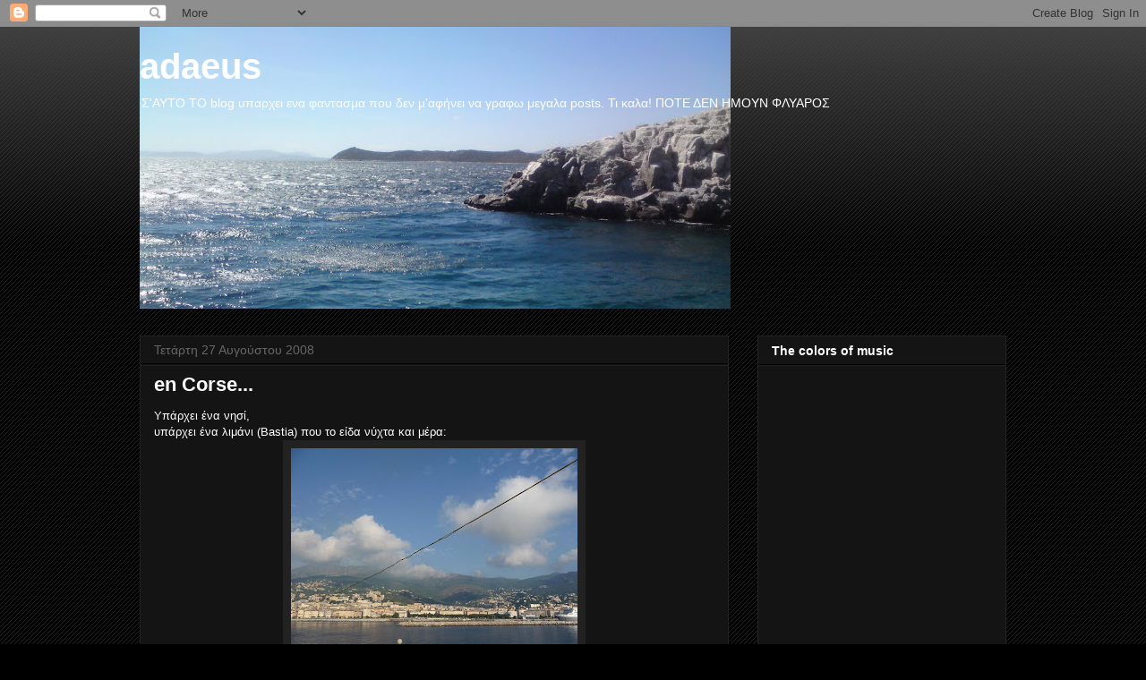

--- FILE ---
content_type: text/html; charset=UTF-8
request_url: https://adaeus.blogspot.com/2008/08/
body_size: 16498
content:
<!DOCTYPE html>
<html class='v2' dir='ltr' lang='el-GR'>
<head>
<link href='https://www.blogger.com/static/v1/widgets/335934321-css_bundle_v2.css' rel='stylesheet' type='text/css'/>
<meta content='width=1100' name='viewport'/>
<meta content='text/html; charset=UTF-8' http-equiv='Content-Type'/>
<meta content='blogger' name='generator'/>
<link href='https://adaeus.blogspot.com/favicon.ico' rel='icon' type='image/x-icon'/>
<link href='http://adaeus.blogspot.com/2008/08/' rel='canonical'/>
<link rel="alternate" type="application/atom+xml" title="adaeus - Atom" href="https://adaeus.blogspot.com/feeds/posts/default" />
<link rel="alternate" type="application/rss+xml" title="adaeus - RSS" href="https://adaeus.blogspot.com/feeds/posts/default?alt=rss" />
<link rel="service.post" type="application/atom+xml" title="adaeus - Atom" href="https://draft.blogger.com/feeds/1749701422171813837/posts/default" />
<!--Can't find substitution for tag [blog.ieCssRetrofitLinks]-->
<meta content='http://adaeus.blogspot.com/2008/08/' property='og:url'/>
<meta content='adaeus' property='og:title'/>
<meta content='Σ&#39;ΑΥΤΟ ΤΟ blog υπαρχει ενα φαντασμα που δεν μ&#39;αφήνει να γραφω μεγαλα posts. 
Τι καλα! ΠΟΤΕ ΔΕΝ ΗΜΟΥΝ ΦΛΥΑΡΟΣ' property='og:description'/>
<title>adaeus: Αυγούστου 2008</title>
<style id='page-skin-1' type='text/css'><!--
/*
-----------------------------------------------
Blogger Template Style
Name:     Awesome Inc.
Designer: Tina Chen
URL:      tinachen.org
----------------------------------------------- */
/* Content
----------------------------------------------- */
body {
font: normal normal 13px 'Trebuchet MS', Trebuchet, sans-serif;;
color: #ffffff;
background: #000000 url(//www.blogblog.com/1kt/awesomeinc/body_background_dark.png) repeat scroll top left;
}
html body .content-outer {
min-width: 0;
max-width: 100%;
width: 100%;
}
a:link {
text-decoration: none;
color: #888888;
}
a:visited {
text-decoration: none;
color: #444444;
}
a:hover {
text-decoration: underline;
color: #cccccc;
}
.body-fauxcolumn-outer .cap-top {
position: absolute;
z-index: 1;
height: 276px;
width: 100%;
background: transparent url(//www.blogblog.com/1kt/awesomeinc/body_gradient_dark.png) repeat-x scroll top left;
_background-image: none;
}
/* Columns
----------------------------------------------- */
.content-inner {
padding: 0;
}
.header-inner .section {
margin: 0 16px;
}
.tabs-inner .section {
margin: 0 16px;
}
.main-inner {
padding-top: 30px;
}
.main-inner .column-center-inner,
.main-inner .column-left-inner,
.main-inner .column-right-inner {
padding: 0 5px;
}
*+html body .main-inner .column-center-inner {
margin-top: -30px;
}
#layout .main-inner .column-center-inner {
margin-top: 0;
}
/* Header
----------------------------------------------- */
.header-outer {
margin: 0 0 0 0;
background: transparent none repeat scroll 0 0;
}
.Header h1 {
font: normal bold 40px Arial, Tahoma, Helvetica, FreeSans, sans-serif;
color: #ffffff;
text-shadow: 0 0 -1px #000000;
}
.Header h1 a {
color: #ffffff;
}
.Header .description {
font: normal normal 14px Arial, Tahoma, Helvetica, FreeSans, sans-serif;
color: #ffffff;
}
.header-inner .Header .titlewrapper,
.header-inner .Header .descriptionwrapper {
padding-left: 0;
padding-right: 0;
margin-bottom: 0;
}
.header-inner .Header .titlewrapper {
padding-top: 22px;
}
/* Tabs
----------------------------------------------- */
.tabs-outer {
overflow: hidden;
position: relative;
background: #141414 none repeat scroll 0 0;
}
#layout .tabs-outer {
overflow: visible;
}
.tabs-cap-top, .tabs-cap-bottom {
position: absolute;
width: 100%;
border-top: 1px solid #222222;
}
.tabs-cap-bottom {
bottom: 0;
}
.tabs-inner .widget li a {
display: inline-block;
margin: 0;
padding: .6em 1.5em;
font: normal bold 14px Arial, Tahoma, Helvetica, FreeSans, sans-serif;
color: #ffffff;
border-top: 1px solid #222222;
border-bottom: 1px solid #222222;
border-left: 1px solid #222222;
height: 16px;
line-height: 16px;
}
.tabs-inner .widget li:last-child a {
border-right: 1px solid #222222;
}
.tabs-inner .widget li.selected a, .tabs-inner .widget li a:hover {
background: #444444 none repeat-x scroll 0 -100px;
color: #ffffff;
}
/* Headings
----------------------------------------------- */
h2 {
font: normal bold 14px Arial, Tahoma, Helvetica, FreeSans, sans-serif;
color: #ffffff;
}
/* Widgets
----------------------------------------------- */
.main-inner .section {
margin: 0 27px;
padding: 0;
}
.main-inner .column-left-outer,
.main-inner .column-right-outer {
margin-top: 0;
}
#layout .main-inner .column-left-outer,
#layout .main-inner .column-right-outer {
margin-top: 0;
}
.main-inner .column-left-inner,
.main-inner .column-right-inner {
background: transparent none repeat 0 0;
-moz-box-shadow: 0 0 0 rgba(0, 0, 0, .2);
-webkit-box-shadow: 0 0 0 rgba(0, 0, 0, .2);
-goog-ms-box-shadow: 0 0 0 rgba(0, 0, 0, .2);
box-shadow: 0 0 0 rgba(0, 0, 0, .2);
-moz-border-radius: 0;
-webkit-border-radius: 0;
-goog-ms-border-radius: 0;
border-radius: 0;
}
#layout .main-inner .column-left-inner,
#layout .main-inner .column-right-inner {
margin-top: 0;
}
.sidebar .widget {
font: normal normal 14px Arial, Tahoma, Helvetica, FreeSans, sans-serif;
color: #ffffff;
}
.sidebar .widget a:link {
color: #888888;
}
.sidebar .widget a:visited {
color: #444444;
}
.sidebar .widget a:hover {
color: #cccccc;
}
.sidebar .widget h2 {
text-shadow: 0 0 -1px #000000;
}
.main-inner .widget {
background-color: #141414;
border: 1px solid #222222;
padding: 0 15px 15px;
margin: 20px -16px;
-moz-box-shadow: 0 0 0 rgba(0, 0, 0, .2);
-webkit-box-shadow: 0 0 0 rgba(0, 0, 0, .2);
-goog-ms-box-shadow: 0 0 0 rgba(0, 0, 0, .2);
box-shadow: 0 0 0 rgba(0, 0, 0, .2);
-moz-border-radius: 0;
-webkit-border-radius: 0;
-goog-ms-border-radius: 0;
border-radius: 0;
}
.main-inner .widget h2 {
margin: 0 -15px;
padding: .6em 15px .5em;
border-bottom: 1px solid #000000;
}
.footer-inner .widget h2 {
padding: 0 0 .4em;
border-bottom: 1px solid #000000;
}
.main-inner .widget h2 + div, .footer-inner .widget h2 + div {
border-top: 1px solid #222222;
padding-top: 8px;
}
.main-inner .widget .widget-content {
margin: 0 -15px;
padding: 7px 15px 0;
}
.main-inner .widget ul, .main-inner .widget #ArchiveList ul.flat {
margin: -8px -15px 0;
padding: 0;
list-style: none;
}
.main-inner .widget #ArchiveList {
margin: -8px 0 0;
}
.main-inner .widget ul li, .main-inner .widget #ArchiveList ul.flat li {
padding: .5em 15px;
text-indent: 0;
color: #666666;
border-top: 1px solid #222222;
border-bottom: 1px solid #000000;
}
.main-inner .widget #ArchiveList ul li {
padding-top: .25em;
padding-bottom: .25em;
}
.main-inner .widget ul li:first-child, .main-inner .widget #ArchiveList ul.flat li:first-child {
border-top: none;
}
.main-inner .widget ul li:last-child, .main-inner .widget #ArchiveList ul.flat li:last-child {
border-bottom: none;
}
.post-body {
position: relative;
}
.main-inner .widget .post-body ul {
padding: 0 2.5em;
margin: .5em 0;
list-style: disc;
}
.main-inner .widget .post-body ul li {
padding: 0.25em 0;
margin-bottom: .25em;
color: #ffffff;
border: none;
}
.footer-inner .widget ul {
padding: 0;
list-style: none;
}
.widget .zippy {
color: #666666;
}
/* Posts
----------------------------------------------- */
body .main-inner .Blog {
padding: 0;
margin-bottom: 1em;
background-color: transparent;
border: none;
-moz-box-shadow: 0 0 0 rgba(0, 0, 0, 0);
-webkit-box-shadow: 0 0 0 rgba(0, 0, 0, 0);
-goog-ms-box-shadow: 0 0 0 rgba(0, 0, 0, 0);
box-shadow: 0 0 0 rgba(0, 0, 0, 0);
}
.main-inner .section:last-child .Blog:last-child {
padding: 0;
margin-bottom: 1em;
}
.main-inner .widget h2.date-header {
margin: 0 -15px 1px;
padding: 0 0 0 0;
font: normal normal 14px Arial, Tahoma, Helvetica, FreeSans, sans-serif;
color: #666666;
background: transparent none no-repeat scroll top left;
border-top: 0 solid #222222;
border-bottom: 1px solid #000000;
-moz-border-radius-topleft: 0;
-moz-border-radius-topright: 0;
-webkit-border-top-left-radius: 0;
-webkit-border-top-right-radius: 0;
border-top-left-radius: 0;
border-top-right-radius: 0;
position: static;
bottom: 100%;
right: 15px;
text-shadow: 0 0 -1px #000000;
}
.main-inner .widget h2.date-header span {
font: normal normal 14px Arial, Tahoma, Helvetica, FreeSans, sans-serif;
display: block;
padding: .5em 15px;
border-left: 0 solid #222222;
border-right: 0 solid #222222;
}
.date-outer {
position: relative;
margin: 30px 0 20px;
padding: 0 15px;
background-color: #141414;
border: 1px solid #222222;
-moz-box-shadow: 0 0 0 rgba(0, 0, 0, .2);
-webkit-box-shadow: 0 0 0 rgba(0, 0, 0, .2);
-goog-ms-box-shadow: 0 0 0 rgba(0, 0, 0, .2);
box-shadow: 0 0 0 rgba(0, 0, 0, .2);
-moz-border-radius: 0;
-webkit-border-radius: 0;
-goog-ms-border-radius: 0;
border-radius: 0;
}
.date-outer:first-child {
margin-top: 0;
}
.date-outer:last-child {
margin-bottom: 20px;
-moz-border-radius-bottomleft: 0;
-moz-border-radius-bottomright: 0;
-webkit-border-bottom-left-radius: 0;
-webkit-border-bottom-right-radius: 0;
-goog-ms-border-bottom-left-radius: 0;
-goog-ms-border-bottom-right-radius: 0;
border-bottom-left-radius: 0;
border-bottom-right-radius: 0;
}
.date-posts {
margin: 0 -15px;
padding: 0 15px;
clear: both;
}
.post-outer, .inline-ad {
border-top: 1px solid #222222;
margin: 0 -15px;
padding: 15px 15px;
}
.post-outer {
padding-bottom: 10px;
}
.post-outer:first-child {
padding-top: 0;
border-top: none;
}
.post-outer:last-child, .inline-ad:last-child {
border-bottom: none;
}
.post-body {
position: relative;
}
.post-body img {
padding: 8px;
background: #222222;
border: 1px solid transparent;
-moz-box-shadow: 0 0 0 rgba(0, 0, 0, .2);
-webkit-box-shadow: 0 0 0 rgba(0, 0, 0, .2);
box-shadow: 0 0 0 rgba(0, 0, 0, .2);
-moz-border-radius: 0;
-webkit-border-radius: 0;
border-radius: 0;
}
h3.post-title, h4 {
font: normal bold 22px Arial, Tahoma, Helvetica, FreeSans, sans-serif;
color: #ffffff;
}
h3.post-title a {
font: normal bold 22px Arial, Tahoma, Helvetica, FreeSans, sans-serif;
color: #ffffff;
}
h3.post-title a:hover {
color: #cccccc;
text-decoration: underline;
}
.post-header {
margin: 0 0 1em;
}
.post-body {
line-height: 1.4;
}
.post-outer h2 {
color: #ffffff;
}
.post-footer {
margin: 1.5em 0 0;
}
#blog-pager {
padding: 15px;
font-size: 120%;
background-color: #141414;
border: 1px solid #222222;
-moz-box-shadow: 0 0 0 rgba(0, 0, 0, .2);
-webkit-box-shadow: 0 0 0 rgba(0, 0, 0, .2);
-goog-ms-box-shadow: 0 0 0 rgba(0, 0, 0, .2);
box-shadow: 0 0 0 rgba(0, 0, 0, .2);
-moz-border-radius: 0;
-webkit-border-radius: 0;
-goog-ms-border-radius: 0;
border-radius: 0;
-moz-border-radius-topleft: 0;
-moz-border-radius-topright: 0;
-webkit-border-top-left-radius: 0;
-webkit-border-top-right-radius: 0;
-goog-ms-border-top-left-radius: 0;
-goog-ms-border-top-right-radius: 0;
border-top-left-radius: 0;
border-top-right-radius-topright: 0;
margin-top: 1em;
}
.blog-feeds, .post-feeds {
margin: 1em 0;
text-align: center;
color: #ffffff;
}
.blog-feeds a, .post-feeds a {
color: #888888;
}
.blog-feeds a:visited, .post-feeds a:visited {
color: #444444;
}
.blog-feeds a:hover, .post-feeds a:hover {
color: #cccccc;
}
.post-outer .comments {
margin-top: 2em;
}
/* Comments
----------------------------------------------- */
.comments .comments-content .icon.blog-author {
background-repeat: no-repeat;
background-image: url([data-uri]);
}
.comments .comments-content .loadmore a {
border-top: 1px solid #222222;
border-bottom: 1px solid #222222;
}
.comments .continue {
border-top: 2px solid #222222;
}
/* Footer
----------------------------------------------- */
.footer-outer {
margin: -0 0 -1px;
padding: 0 0 0;
color: #ffffff;
overflow: hidden;
}
.footer-fauxborder-left {
border-top: 1px solid #222222;
background: #141414 none repeat scroll 0 0;
-moz-box-shadow: 0 0 0 rgba(0, 0, 0, .2);
-webkit-box-shadow: 0 0 0 rgba(0, 0, 0, .2);
-goog-ms-box-shadow: 0 0 0 rgba(0, 0, 0, .2);
box-shadow: 0 0 0 rgba(0, 0, 0, .2);
margin: 0 -0;
}
/* Mobile
----------------------------------------------- */
body.mobile {
background-size: auto;
}
.mobile .body-fauxcolumn-outer {
background: transparent none repeat scroll top left;
}
*+html body.mobile .main-inner .column-center-inner {
margin-top: 0;
}
.mobile .main-inner .widget {
padding: 0 0 15px;
}
.mobile .main-inner .widget h2 + div,
.mobile .footer-inner .widget h2 + div {
border-top: none;
padding-top: 0;
}
.mobile .footer-inner .widget h2 {
padding: 0.5em 0;
border-bottom: none;
}
.mobile .main-inner .widget .widget-content {
margin: 0;
padding: 7px 0 0;
}
.mobile .main-inner .widget ul,
.mobile .main-inner .widget #ArchiveList ul.flat {
margin: 0 -15px 0;
}
.mobile .main-inner .widget h2.date-header {
right: 0;
}
.mobile .date-header span {
padding: 0.4em 0;
}
.mobile .date-outer:first-child {
margin-bottom: 0;
border: 1px solid #222222;
-moz-border-radius-topleft: 0;
-moz-border-radius-topright: 0;
-webkit-border-top-left-radius: 0;
-webkit-border-top-right-radius: 0;
-goog-ms-border-top-left-radius: 0;
-goog-ms-border-top-right-radius: 0;
border-top-left-radius: 0;
border-top-right-radius: 0;
}
.mobile .date-outer {
border-color: #222222;
border-width: 0 1px 1px;
}
.mobile .date-outer:last-child {
margin-bottom: 0;
}
.mobile .main-inner {
padding: 0;
}
.mobile .header-inner .section {
margin: 0;
}
.mobile .post-outer, .mobile .inline-ad {
padding: 5px 0;
}
.mobile .tabs-inner .section {
margin: 0 10px;
}
.mobile .main-inner .widget h2 {
margin: 0;
padding: 0;
}
.mobile .main-inner .widget h2.date-header span {
padding: 0;
}
.mobile .main-inner .widget .widget-content {
margin: 0;
padding: 7px 0 0;
}
.mobile #blog-pager {
border: 1px solid transparent;
background: #141414 none repeat scroll 0 0;
}
.mobile .main-inner .column-left-inner,
.mobile .main-inner .column-right-inner {
background: transparent none repeat 0 0;
-moz-box-shadow: none;
-webkit-box-shadow: none;
-goog-ms-box-shadow: none;
box-shadow: none;
}
.mobile .date-posts {
margin: 0;
padding: 0;
}
.mobile .footer-fauxborder-left {
margin: 0;
border-top: inherit;
}
.mobile .main-inner .section:last-child .Blog:last-child {
margin-bottom: 0;
}
.mobile-index-contents {
color: #ffffff;
}
.mobile .mobile-link-button {
background: #888888 none repeat scroll 0 0;
}
.mobile-link-button a:link, .mobile-link-button a:visited {
color: #ffffff;
}
.mobile .tabs-inner .PageList .widget-content {
background: transparent;
border-top: 1px solid;
border-color: #222222;
color: #ffffff;
}
.mobile .tabs-inner .PageList .widget-content .pagelist-arrow {
border-left: 1px solid #222222;
}

--></style>
<style id='template-skin-1' type='text/css'><!--
body {
min-width: 1000px;
}
.content-outer, .content-fauxcolumn-outer, .region-inner {
min-width: 1000px;
max-width: 1000px;
_width: 1000px;
}
.main-inner .columns {
padding-left: 0;
padding-right: 310px;
}
.main-inner .fauxcolumn-center-outer {
left: 0;
right: 310px;
/* IE6 does not respect left and right together */
_width: expression(this.parentNode.offsetWidth -
parseInt("0") -
parseInt("310px") + 'px');
}
.main-inner .fauxcolumn-left-outer {
width: 0;
}
.main-inner .fauxcolumn-right-outer {
width: 310px;
}
.main-inner .column-left-outer {
width: 0;
right: 100%;
margin-left: -0;
}
.main-inner .column-right-outer {
width: 310px;
margin-right: -310px;
}
#layout {
min-width: 0;
}
#layout .content-outer {
min-width: 0;
width: 800px;
}
#layout .region-inner {
min-width: 0;
width: auto;
}
body#layout div.add_widget {
padding: 8px;
}
body#layout div.add_widget a {
margin-left: 32px;
}
--></style>
<link href='https://draft.blogger.com/dyn-css/authorization.css?targetBlogID=1749701422171813837&amp;zx=b911a3bb-0980-42e4-ad03-005c4886dbbf' media='none' onload='if(media!=&#39;all&#39;)media=&#39;all&#39;' rel='stylesheet'/><noscript><link href='https://draft.blogger.com/dyn-css/authorization.css?targetBlogID=1749701422171813837&amp;zx=b911a3bb-0980-42e4-ad03-005c4886dbbf' rel='stylesheet'/></noscript>
<meta name='google-adsense-platform-account' content='ca-host-pub-1556223355139109'/>
<meta name='google-adsense-platform-domain' content='blogspot.com'/>

</head>
<body class='loading variant-dark'>
<div class='navbar section' id='navbar' name='Navbar'><div class='widget Navbar' data-version='1' id='Navbar1'><script type="text/javascript">
    function setAttributeOnload(object, attribute, val) {
      if(window.addEventListener) {
        window.addEventListener('load',
          function(){ object[attribute] = val; }, false);
      } else {
        window.attachEvent('onload', function(){ object[attribute] = val; });
      }
    }
  </script>
<div id="navbar-iframe-container"></div>
<script type="text/javascript" src="https://apis.google.com/js/platform.js"></script>
<script type="text/javascript">
      gapi.load("gapi.iframes:gapi.iframes.style.bubble", function() {
        if (gapi.iframes && gapi.iframes.getContext) {
          gapi.iframes.getContext().openChild({
              url: 'https://draft.blogger.com/navbar/1749701422171813837?origin\x3dhttps://adaeus.blogspot.com',
              where: document.getElementById("navbar-iframe-container"),
              id: "navbar-iframe"
          });
        }
      });
    </script><script type="text/javascript">
(function() {
var script = document.createElement('script');
script.type = 'text/javascript';
script.src = '//pagead2.googlesyndication.com/pagead/js/google_top_exp.js';
var head = document.getElementsByTagName('head')[0];
if (head) {
head.appendChild(script);
}})();
</script>
</div></div>
<div class='body-fauxcolumns'>
<div class='fauxcolumn-outer body-fauxcolumn-outer'>
<div class='cap-top'>
<div class='cap-left'></div>
<div class='cap-right'></div>
</div>
<div class='fauxborder-left'>
<div class='fauxborder-right'></div>
<div class='fauxcolumn-inner'>
</div>
</div>
<div class='cap-bottom'>
<div class='cap-left'></div>
<div class='cap-right'></div>
</div>
</div>
</div>
<div class='content'>
<div class='content-fauxcolumns'>
<div class='fauxcolumn-outer content-fauxcolumn-outer'>
<div class='cap-top'>
<div class='cap-left'></div>
<div class='cap-right'></div>
</div>
<div class='fauxborder-left'>
<div class='fauxborder-right'></div>
<div class='fauxcolumn-inner'>
</div>
</div>
<div class='cap-bottom'>
<div class='cap-left'></div>
<div class='cap-right'></div>
</div>
</div>
</div>
<div class='content-outer'>
<div class='content-cap-top cap-top'>
<div class='cap-left'></div>
<div class='cap-right'></div>
</div>
<div class='fauxborder-left content-fauxborder-left'>
<div class='fauxborder-right content-fauxborder-right'></div>
<div class='content-inner'>
<header>
<div class='header-outer'>
<div class='header-cap-top cap-top'>
<div class='cap-left'></div>
<div class='cap-right'></div>
</div>
<div class='fauxborder-left header-fauxborder-left'>
<div class='fauxborder-right header-fauxborder-right'></div>
<div class='region-inner header-inner'>
<div class='header section' id='header' name='Κεφαλίδα'><div class='widget Header' data-version='1' id='Header1'>
<div id='header-inner' style='background-image: url("https://blogger.googleusercontent.com/img/b/R29vZ2xl/AVvXsEiiYIuau2qhmp6iV-JeLU7GJnjDmOZ98B7hvV9aRs83M92oIEknKyrdJ-XsyCgvYEAfMj023wIoVCRzthcEW0gNL0Z36clmLT46e33zU9JeXoRR99tKzx_d9LV7a9wXHiOje6SWxOYIYOQ/s660/kin_033_2.jpg"); background-position: left; min-height: 315px; _height: 315px; background-repeat: no-repeat; '>
<div class='titlewrapper' style='background: transparent'>
<h1 class='title' style='background: transparent; border-width: 0px'>
<a href='https://adaeus.blogspot.com/'>
adaeus
</a>
</h1>
</div>
<div class='descriptionwrapper'>
<p class='description'><span>Σ'ΑΥΤΟ ΤΟ blog υπαρχει ενα φαντασμα που δεν μ'αφήνει να γραφω μεγαλα posts. 
Τι καλα! ΠΟΤΕ ΔΕΝ ΗΜΟΥΝ ΦΛΥΑΡΟΣ</span></p>
</div>
</div>
</div></div>
</div>
</div>
<div class='header-cap-bottom cap-bottom'>
<div class='cap-left'></div>
<div class='cap-right'></div>
</div>
</div>
</header>
<div class='tabs-outer'>
<div class='tabs-cap-top cap-top'>
<div class='cap-left'></div>
<div class='cap-right'></div>
</div>
<div class='fauxborder-left tabs-fauxborder-left'>
<div class='fauxborder-right tabs-fauxborder-right'></div>
<div class='region-inner tabs-inner'>
<div class='tabs no-items section' id='crosscol' name='Σε όλες τις στήλες'></div>
<div class='tabs no-items section' id='crosscol-overflow' name='Cross-Column 2'></div>
</div>
</div>
<div class='tabs-cap-bottom cap-bottom'>
<div class='cap-left'></div>
<div class='cap-right'></div>
</div>
</div>
<div class='main-outer'>
<div class='main-cap-top cap-top'>
<div class='cap-left'></div>
<div class='cap-right'></div>
</div>
<div class='fauxborder-left main-fauxborder-left'>
<div class='fauxborder-right main-fauxborder-right'></div>
<div class='region-inner main-inner'>
<div class='columns fauxcolumns'>
<div class='fauxcolumn-outer fauxcolumn-center-outer'>
<div class='cap-top'>
<div class='cap-left'></div>
<div class='cap-right'></div>
</div>
<div class='fauxborder-left'>
<div class='fauxborder-right'></div>
<div class='fauxcolumn-inner'>
</div>
</div>
<div class='cap-bottom'>
<div class='cap-left'></div>
<div class='cap-right'></div>
</div>
</div>
<div class='fauxcolumn-outer fauxcolumn-left-outer'>
<div class='cap-top'>
<div class='cap-left'></div>
<div class='cap-right'></div>
</div>
<div class='fauxborder-left'>
<div class='fauxborder-right'></div>
<div class='fauxcolumn-inner'>
</div>
</div>
<div class='cap-bottom'>
<div class='cap-left'></div>
<div class='cap-right'></div>
</div>
</div>
<div class='fauxcolumn-outer fauxcolumn-right-outer'>
<div class='cap-top'>
<div class='cap-left'></div>
<div class='cap-right'></div>
</div>
<div class='fauxborder-left'>
<div class='fauxborder-right'></div>
<div class='fauxcolumn-inner'>
</div>
</div>
<div class='cap-bottom'>
<div class='cap-left'></div>
<div class='cap-right'></div>
</div>
</div>
<!-- corrects IE6 width calculation -->
<div class='columns-inner'>
<div class='column-center-outer'>
<div class='column-center-inner'>
<div class='main section' id='main' name='Κύριος'><div class='widget Blog' data-version='1' id='Blog1'>
<div class='blog-posts hfeed'>

          <div class="date-outer">
        
<h2 class='date-header'><span>Τετάρτη 27 Αυγούστου 2008</span></h2>

          <div class="date-posts">
        
<div class='post-outer'>
<div class='post hentry uncustomized-post-template' itemprop='blogPost' itemscope='itemscope' itemtype='http://schema.org/BlogPosting'>
<meta content='https://blogger.googleusercontent.com/img/b/R29vZ2xl/AVvXsEj-Ou_nQlZKTEvtDskei3BmhJhKyFtrg5Gfu0MZgTUc3ApM8Aa09WYCXwv3hgdAhwRQc85U3WQK-VmwEglZVf5MB3OG_FPkXmVUYIXPTHj94Hwm3KVU-vlwwqYXuP4wl2qGLChWgCPH_f4/s320/315_2.jpg' itemprop='image_url'/>
<meta content='1749701422171813837' itemprop='blogId'/>
<meta content='7298736842095923959' itemprop='postId'/>
<a name='7298736842095923959'></a>
<h3 class='post-title entry-title' itemprop='name'>
<a href='https://adaeus.blogspot.com/2008/08/en-corse.html'>en Corse...</a>
</h3>
<div class='post-header'>
<div class='post-header-line-1'></div>
</div>
<div class='post-body entry-content' id='post-body-7298736842095923959' itemprop='description articleBody'>
Υπάρχει ένα νησί,<br />υπάρχει ένα λιμάνι (Bastia) που το είδα νύχτα και μέρα:<br /><a href="https://blogger.googleusercontent.com/img/b/R29vZ2xl/AVvXsEj-Ou_nQlZKTEvtDskei3BmhJhKyFtrg5Gfu0MZgTUc3ApM8Aa09WYCXwv3hgdAhwRQc85U3WQK-VmwEglZVf5MB3OG_FPkXmVUYIXPTHj94Hwm3KVU-vlwwqYXuP4wl2qGLChWgCPH_f4/s1600-h/315_2.jpg" onblur="try {parent.deselectBloggerImageGracefully();} catch(e) {}"><img alt="" border="0" id="BLOGGER_PHOTO_ID_5239246626292287154" src="https://blogger.googleusercontent.com/img/b/R29vZ2xl/AVvXsEj-Ou_nQlZKTEvtDskei3BmhJhKyFtrg5Gfu0MZgTUc3ApM8Aa09WYCXwv3hgdAhwRQc85U3WQK-VmwEglZVf5MB3OG_FPkXmVUYIXPTHj94Hwm3KVU-vlwwqYXuP4wl2qGLChWgCPH_f4/s320/315_2.jpg" style="margin: 0px auto 10px; display: block; text-align: center; cursor: pointer;" /></a>Το νησί έχει κατοίκους ζόρικους, που οδηγούν γρήγορα, αλλά όχι επικίνδυνα... που αν αργείς κολλάνε στον πίσω προφυλακτήρα σου...<br />Το νησί έχει ωραιότατα τυριά (που δε βρωμάνε), ωραιότατα κρασιά (ελιές και αμπέλια είναι κληρονομιά των Ελλήνων που κάποτε την κατοίκησαν) και ωραία αλλαντικά, που συνήθως προέρχονται απ'αυτά:<br /><a href="https://blogger.googleusercontent.com/img/b/R29vZ2xl/AVvXsEiIONhyAoAkDHzBd-7Xp9j4uinqcuuQcymX7cHOnI7MHpWPXk34sfvFrBfHEtCWQsQqGQ4s8Q2-sgOLyZcU2VvuVs30AOJvxE0taGa1H2ne6jT3QYefbtyK41cLesa8KDfVahfaFEGzhIY/s1600-h/118_2.jpg" onblur="try {parent.deselectBloggerImageGracefully();} catch(e) {}"><img alt="" border="0" id="BLOGGER_PHOTO_ID_5239248775991149282" src="https://blogger.googleusercontent.com/img/b/R29vZ2xl/AVvXsEiIONhyAoAkDHzBd-7Xp9j4uinqcuuQcymX7cHOnI7MHpWPXk34sfvFrBfHEtCWQsQqGQ4s8Q2-sgOLyZcU2VvuVs30AOJvxE0taGa1H2ne6jT3QYefbtyK41cLesa8KDfVahfaFEGzhIY/s320/118_2.jpg" style="margin: 0px auto 10px; display: block; text-align: center; cursor: pointer;" /></a>τα οποία είναι άγρια γουρούνια (όχι αγριογούρουνα)  και τα συναντάς παντού στα βουνά...<br /><br />και από βουνά άλλο τίποτε, πανύψηλα (πολλές κορυφές πάνω από 2500 μέτρα και ένα καταπληκτικό ορειβατικό μονοπάτι από τα καλύτερα της Ευρώπης)<br /><a href="https://blogger.googleusercontent.com/img/b/R29vZ2xl/AVvXsEjiqxHwK_4QsEXZFL3MJvquB56TV31JqS2Y78gNcjT6eLYD5d9donAAmW5R2fC9buoKR9J33_OFuvBYTeoPcoAHvZHWVDzt9T6OaNVHit11-2CK1upfWBeAtrXyhULlYwyIRikijdBOhLY/s1600-h/136_2.jpg" onblur="try {parent.deselectBloggerImageGracefully();} catch(e) {}"><img alt="" border="0" id="BLOGGER_PHOTO_ID_5239251876910335938" src="https://blogger.googleusercontent.com/img/b/R29vZ2xl/AVvXsEjiqxHwK_4QsEXZFL3MJvquB56TV31JqS2Y78gNcjT6eLYD5d9donAAmW5R2fC9buoKR9J33_OFuvBYTeoPcoAHvZHWVDzt9T6OaNVHit11-2CK1upfWBeAtrXyhULlYwyIRikijdBOhLY/s320/136_2.jpg" style="margin: 0px auto 10px; display: block; text-align: center; cursor: pointer;" /></a>...μα και ποτάμια να κολυμπήσεις:<br /><a href="https://blogger.googleusercontent.com/img/b/R29vZ2xl/AVvXsEgixaC8yr6Tjv2KdLpYGpLw6hpTykCNS2c8E1-g9m_2nLWToTnomVQ6eQG2w3BtygE9UZcGUtIK9Szx3ocu6QxnOypZk3QKBVCCY68ALzPYmo8uy9bw0-7xWohgkZcEOz-FHnAtYSZbSvY/s1600-h/112_2.jpg" onblur="try {parent.deselectBloggerImageGracefully();} catch(e) {}"><img alt="" border="0" id="BLOGGER_PHOTO_ID_5239252713570129362" src="https://blogger.googleusercontent.com/img/b/R29vZ2xl/AVvXsEgixaC8yr6Tjv2KdLpYGpLw6hpTykCNS2c8E1-g9m_2nLWToTnomVQ6eQG2w3BtygE9UZcGUtIK9Szx3ocu6QxnOypZk3QKBVCCY68ALzPYmo8uy9bw0-7xWohgkZcEOz-FHnAtYSZbSvY/s320/112_2.jpg" style="margin: 0px auto 10px; display: block; text-align: center; cursor: pointer;" /></a> και λίμνες να κλέβουν το φως του δειλινού:<br /><a href="https://blogger.googleusercontent.com/img/b/R29vZ2xl/AVvXsEiHVyP_uX7fv-tfI412HIKMD7exRcrCwChswV09zKTSKVKEcB21i-M44t96YxAfQPrQoKf9j5UlomJ0-4U5Jorcht7FPuUvqf2QNwOnFsDD47af3QSOqvbQ9ETzIMXXacY676sWleLx58Q/s1600-h/146_2.jpg" onblur="try {parent.deselectBloggerImageGracefully();} catch(e) {}"><img alt="" border="0" id="BLOGGER_PHOTO_ID_5239253114428717554" src="https://blogger.googleusercontent.com/img/b/R29vZ2xl/AVvXsEiHVyP_uX7fv-tfI412HIKMD7exRcrCwChswV09zKTSKVKEcB21i-M44t96YxAfQPrQoKf9j5UlomJ0-4U5Jorcht7FPuUvqf2QNwOnFsDD47af3QSOqvbQ9ETzIMXXacY676sWleLx58Q/s320/146_2.jpg" style="margin: 0px auto 10px; display: block; text-align: center; cursor: pointer;" /></a>και ωραία ορεινά χωριά:<br /><a href="https://blogger.googleusercontent.com/img/b/R29vZ2xl/AVvXsEjGQ7qXDhU8BFClCdHMmqBZ4a5xA9EpXDQw0eHMT77Ykl8QnTlUuzj6e_0ZMJSCcHGHaFr3cVA6I4hGDvI4xmcXTSFoxRfZcuzBi_L20YwDiy8Mg9EpYNsmD4eFAMc8MNmm7W8B2kb6xRI/s1600-h/268_2.jpg" onblur="try {parent.deselectBloggerImageGracefully();} catch(e) {}"><img alt="" border="0" id="BLOGGER_PHOTO_ID_5239254041208608466" src="https://blogger.googleusercontent.com/img/b/R29vZ2xl/AVvXsEjGQ7qXDhU8BFClCdHMmqBZ4a5xA9EpXDQw0eHMT77Ykl8QnTlUuzj6e_0ZMJSCcHGHaFr3cVA6I4hGDvI4xmcXTSFoxRfZcuzBi_L20YwDiy8Mg9EpYNsmD4eFAMc8MNmm7W8B2kb6xRI/s320/268_2.jpg" style="margin: 0px auto 10px; display: block; text-align: center; cursor: pointer;" /></a>πολυσύχναστες (συνήθως) παραλίες<br /><a href="https://blogger.googleusercontent.com/img/b/R29vZ2xl/AVvXsEhN1Ko1gG6zPeS_hRkC2e9RFvc_cMmhoR7dF-ypBcF1HA4mAeT6FXdxRNhUcCJcv0MjhGVLR7wdOeYgGYwbZ-_tvVmHZH38Pz352N-e7bSs-HXXkIjpsWjBvBMle0gOsxnV8ue-snVglBI/s1600-h/076_2.jpg" onblur="try {parent.deselectBloggerImageGracefully();} catch(e) {}"><img alt="" border="0" id="BLOGGER_PHOTO_ID_5239254571244832498" src="https://blogger.googleusercontent.com/img/b/R29vZ2xl/AVvXsEhN1Ko1gG6zPeS_hRkC2e9RFvc_cMmhoR7dF-ypBcF1HA4mAeT6FXdxRNhUcCJcv0MjhGVLR7wdOeYgGYwbZ-_tvVmHZH38Pz352N-e7bSs-HXXkIjpsWjBvBMle0gOsxnV8ue-snVglBI/s320/076_2.jpg" style="margin: 0px auto 10px; display: block; text-align: center; cursor: pointer;" /></a>... κοσμικά μέρη<br /><a href="https://blogger.googleusercontent.com/img/b/R29vZ2xl/AVvXsEiQnh1-lEv37ZcGx9N7zavZZI8WtKR6R4tuCw_XmlxFki0s4v2F7rtvlVbsJw0v4nTpwS-O6iI3SIbiOZCIZde4bicpP6c4sW2L_dqtmBzmUA5IhRuEKp4hCp8cs-FxrRuDl6hQrYVZ-Ws/s1600-h/202_2.jpg" onblur="try {parent.deselectBloggerImageGracefully();} catch(e) {}"><img alt="" border="0" id="BLOGGER_PHOTO_ID_5239255099981768050" src="https://blogger.googleusercontent.com/img/b/R29vZ2xl/AVvXsEiQnh1-lEv37ZcGx9N7zavZZI8WtKR6R4tuCw_XmlxFki0s4v2F7rtvlVbsJw0v4nTpwS-O6iI3SIbiOZCIZde4bicpP6c4sW2L_dqtmBzmUA5IhRuEKp4hCp8cs-FxrRuDl6hQrYVZ-Ws/s320/202_2.jpg" style="margin: 0px auto 10px; display: block; text-align: center; cursor: pointer;" /></a><br />και που κάπως μοιάζουν με τα δικά μας:<br /><a href="https://blogger.googleusercontent.com/img/b/R29vZ2xl/AVvXsEhJPvoV3ANO3ViOC9f4OBWHqZHjqG4rYwQeeET9IQPa1ShBpzYrOcb-lh1lz5yfKKgM8z0JuaUwV03zCTaLLLrRyRxzkv_gL2qOB26s0ss_QwyT5lfEYOhEsI0R-oj2MpAu8EibPQvRsAI/s1600-h/243_2.jpg" onblur="try {parent.deselectBloggerImageGracefully();} catch(e) {}"><img alt="" border="0" id="BLOGGER_PHOTO_ID_5239255451032726786" src="https://blogger.googleusercontent.com/img/b/R29vZ2xl/AVvXsEhJPvoV3ANO3ViOC9f4OBWHqZHjqG4rYwQeeET9IQPa1ShBpzYrOcb-lh1lz5yfKKgM8z0JuaUwV03zCTaLLLrRyRxzkv_gL2qOB26s0ss_QwyT5lfEYOhEsI0R-oj2MpAu8EibPQvRsAI/s320/243_2.jpg" style="margin: 0px auto 10px; display: block; text-align: center; cursor: pointer;" /></a><br />Υπάρχει ένα νησί γεμάτο κάστρα:<br /><a href="https://blogger.googleusercontent.com/img/b/R29vZ2xl/AVvXsEgiLqSRmClCLfHjTsGlYMmkVgFfwiGS55eMFcxfps2OC6xJfmTr4nOaKYuBoMdD-jLPCIltW6LKUyxwpaUeMhoi5dXznZAO5gEPsRd2ZFhHJgj2BaXcygx3pFFmzzNj-2DXqFpLGIK6PkI/s1600-h/097_2.jpg" onblur="try {parent.deselectBloggerImageGracefully();} catch(e) {}"><img alt="" border="0" id="BLOGGER_PHOTO_ID_5239256112823521106" src="https://blogger.googleusercontent.com/img/b/R29vZ2xl/AVvXsEgiLqSRmClCLfHjTsGlYMmkVgFfwiGS55eMFcxfps2OC6xJfmTr4nOaKYuBoMdD-jLPCIltW6LKUyxwpaUeMhoi5dXznZAO5gEPsRd2ZFhHJgj2BaXcygx3pFFmzzNj-2DXqFpLGIK6PkI/s320/097_2.jpg" style="margin: 0px auto 10px; display: block; text-align: center; cursor: pointer;" /></a>που μπορείς άνετα να τα περπατήσεις<br /><a href="https://blogger.googleusercontent.com/img/b/R29vZ2xl/AVvXsEi8EJMSsDpG8hGAS-y6nEoSkeOO4zfH6RHrjY8v0HuMc_EU66wAVGo_wXXJU3FCwi_6T7uvQW4WT1omGFU1AsuOilcn1rRQc0uBM3JJYHtFFSARYmwlFpzWT8y3tLEi_gZEUO7vuroBwDg/s1600-h/046_2.jpg" onblur="try {parent.deselectBloggerImageGracefully();} catch(e) {}"><img alt="" border="0" id="BLOGGER_PHOTO_ID_5239256537335195682" src="https://blogger.googleusercontent.com/img/b/R29vZ2xl/AVvXsEi8EJMSsDpG8hGAS-y6nEoSkeOO4zfH6RHrjY8v0HuMc_EU66wAVGo_wXXJU3FCwi_6T7uvQW4WT1omGFU1AsuOilcn1rRQc0uBM3JJYHtFFSARYmwlFpzWT8y3tLEi_gZEUO7vuroBwDg/s320/046_2.jpg" style="margin: 0px auto 10px; display: block; text-align: center; cursor: pointer;" /></a>...κάστρα που έχουν ολόκληρους οικισμούς και υπέροχα δρομάκια<br /><a href="https://blogger.googleusercontent.com/img/b/R29vZ2xl/AVvXsEjMy8ijWCv2IWsYt33j-y_Z4Ckb8WiIbTcLDzkdc0v7EIylkr9HUjUIyYmElVRkUwTc4AKo-sDGWpf5xjEQD5BG-fz3DRJVi1cHpAbRvzc2P8df1ptabOwRIFl7uoLa5vboA_TX7HCpzOA/s1600-h/231_2.jpg" onblur="try {parent.deselectBloggerImageGracefully();} catch(e) {}"><img alt="" border="0" id="BLOGGER_PHOTO_ID_5239256957130468306" src="https://blogger.googleusercontent.com/img/b/R29vZ2xl/AVvXsEjMy8ijWCv2IWsYt33j-y_Z4Ckb8WiIbTcLDzkdc0v7EIylkr9HUjUIyYmElVRkUwTc4AKo-sDGWpf5xjEQD5BG-fz3DRJVi1cHpAbRvzc2P8df1ptabOwRIFl7uoLa5vboA_TX7HCpzOA/s320/231_2.jpg" style="margin: 0px auto 10px; display: block; text-align: center; cursor: pointer;" /></a>...όπου μπορεί να συναντήσεις τον έρωτα της ζωής σου κι ας σου κάνει χχχχχχχχχχ:<br /><a href="https://blogger.googleusercontent.com/img/b/R29vZ2xl/AVvXsEjKxlCg3uk46zmsNuBfVU8snql4GPB_1gcBtHmUmoFOSSntqouQ9lrylE13W8iAp7vO7WiEnWTsZr0Sf-idUwV15FplVqeAQhNn5yknADoPaplRre9FVD8RCmHVpdSB5UjEDkNj7iCcX-U/s1600-h/216_2.jpg" onblur="try {parent.deselectBloggerImageGracefully();} catch(e) {}"><img alt="" border="0" id="BLOGGER_PHOTO_ID_5239257303538010370" src="https://blogger.googleusercontent.com/img/b/R29vZ2xl/AVvXsEjKxlCg3uk46zmsNuBfVU8snql4GPB_1gcBtHmUmoFOSSntqouQ9lrylE13W8iAp7vO7WiEnWTsZr0Sf-idUwV15FplVqeAQhNn5yknADoPaplRre9FVD8RCmHVpdSB5UjEDkNj7iCcX-U/s320/216_2.jpg" style="margin: 0px auto 10px; display: block; text-align: center; cursor: pointer;" /></a><br />...υπάρχει ένα νησί με κάποιους που θυμούνται την ιστορία (Ναπολέων γαρ)<br /><a href="https://blogger.googleusercontent.com/img/b/R29vZ2xl/AVvXsEgkxLkwPNL9yaDvD37UocpHSSWwRr356cac-ZMVRDEGo9O8hb6M8wJn-_OvZRKj_r_ohz62pUn7pnjMz8A3BW76H0Askl0dIa0AE0dekYwjWd0jAJDhT-VaE0ofOBtepmpQ1ODghjfb-vs/s1600-h/302_2.jpg" onblur="try {parent.deselectBloggerImageGracefully();} catch(e) {}"><img alt="" border="0" id="BLOGGER_PHOTO_ID_5239258569795354130" src="https://blogger.googleusercontent.com/img/b/R29vZ2xl/AVvXsEgkxLkwPNL9yaDvD37UocpHSSWwRr356cac-ZMVRDEGo9O8hb6M8wJn-_OvZRKj_r_ohz62pUn7pnjMz8A3BW76H0Askl0dIa0AE0dekYwjWd0jAJDhT-VaE0ofOBtepmpQ1ODghjfb-vs/s320/302_2.jpg" style="margin: 0px auto 10px; display: block; text-align: center; cursor: pointer;" /></a>και ακόμη περισσότερους που προσέχουν τις φυσικές του ομορφιές<br /><a href="https://blogger.googleusercontent.com/img/b/R29vZ2xl/AVvXsEgLvJeSys40nmz4OITRsBjuUSVc267Dj78HixYJY9DEld_bIfsPcL2LJ8o_9KXRuK5hyQikvX6okFrwhUxtDhVJP5psbNdZg_VWeRZLL9MrJcVQiiN1eTs42SK9attwX-x_7wF-fPgy3JU/s1600-h/014_2.jpg" onblur="try {parent.deselectBloggerImageGracefully();} catch(e) {}"><img alt="" border="0" id="BLOGGER_PHOTO_ID_5239259720017310994" src="https://blogger.googleusercontent.com/img/b/R29vZ2xl/AVvXsEgLvJeSys40nmz4OITRsBjuUSVc267Dj78HixYJY9DEld_bIfsPcL2LJ8o_9KXRuK5hyQikvX6okFrwhUxtDhVJP5psbNdZg_VWeRZLL9MrJcVQiiN1eTs42SK9attwX-x_7wF-fPgy3JU/s320/014_2.jpg" style="margin: 0px auto 10px; display: block; text-align: center; cursor: pointer;" /></a><br /><br /><br />ΥΓ. Η δική μου περιπέτεια ξεκίνησε με πτήση προς Ρώμη, παραλαβή αυτοκινήτου στο αεροδρόμιο, οδήγηση για Λιβόρνο (3 ώρες περίπου) και πέρασμα στην Bastia (4 ώρες περίπου). Παραμονή επί μια βδομάδα και επιστροφή με το αντίθετο της διαδρομής, με περιπλάνηση σε Πίζα και Σιένα (υπέροχη) και τέλος παραμονή 4 ημερών στη Ρώμη, όπου με περπάτημα ατελείωτο καις ότι έχεις φάει και πιει στην Κορσική...<br />ΥΓ2. Στην Κορσική μπορεί να πας και αεροπορικώς (3 αεροδρόμια) μέσω Νίκαιας ή Παρισίων. Απαραίτητη προϋπόθεση η ύπαρξη αυτοκινήτου, διότι το νησί σχεδόν αγνοεί την ύπαρξη των ταξί και των υπολοίπων μ.μ.μ.<br />ΥΓ3. Η παρούσα ανάρτηση δεν φιλοδοξεί να είναι τουριστικός οδηγός Κορσικής. Οποιος αποφασίσει να την επισκεφτεί μη διστάσει να μου στείλει mail για περισσότερες πληροφορίες.
<div style='clear: both;'></div>
</div>
<div class='post-footer'>
<div class='post-footer-line post-footer-line-1'>
<span class='post-author vcard'>
Αναρτήθηκε από
<span class='fn' itemprop='author' itemscope='itemscope' itemtype='http://schema.org/Person'>
<meta content='https://draft.blogger.com/profile/06627110922208424224' itemprop='url'/>
<a class='g-profile' href='https://draft.blogger.com/profile/06627110922208424224' rel='author' title='author profile'>
<span itemprop='name'>adaeus</span>
</a>
</span>
</span>
<span class='post-timestamp'>
στις
<meta content='http://adaeus.blogspot.com/2008/08/en-corse.html' itemprop='url'/>
<a class='timestamp-link' href='https://adaeus.blogspot.com/2008/08/en-corse.html' rel='bookmark' title='permanent link'><abbr class='published' itemprop='datePublished' title='2008-08-27T20:10:00+03:00'>8:10&#8239;μ.μ.</abbr></a>
</span>
<span class='post-comment-link'>
<a class='comment-link' href='https://draft.blogger.com/comment/fullpage/post/1749701422171813837/7298736842095923959' onclick='javascript:window.open(this.href, "bloggerPopup", "toolbar=0,location=0,statusbar=1,menubar=0,scrollbars=yes,width=640,height=500"); return false;'>
28 σχόλια:
  </a>
</span>
<span class='post-icons'>
<span class='item-action'>
<a href='https://draft.blogger.com/email-post/1749701422171813837/7298736842095923959' title='Αποστολή ανάρτησης'>
<img alt='' class='icon-action' height='13' src='https://resources.blogblog.com/img/icon18_email.gif' width='18'/>
</a>
</span>
<span class='item-control blog-admin pid-818054532'>
<a href='https://draft.blogger.com/post-edit.g?blogID=1749701422171813837&postID=7298736842095923959&from=pencil' title='Επεξεργασία ανάρτησης'>
<img alt='' class='icon-action' height='18' src='https://resources.blogblog.com/img/icon18_edit_allbkg.gif' width='18'/>
</a>
</span>
</span>
<div class='post-share-buttons goog-inline-block'>
</div>
</div>
<div class='post-footer-line post-footer-line-2'>
<span class='post-labels'>
</span>
</div>
<div class='post-footer-line post-footer-line-3'>
<span class='post-location'>
</span>
</div>
</div>
</div>
</div>

        </div></div>
      
</div>
<div class='blog-pager' id='blog-pager'>
<span id='blog-pager-newer-link'>
<a class='blog-pager-newer-link' href='https://adaeus.blogspot.com/search?updated-max=2008-09-30T21:48:00%2B02:00&amp;max-results=4&amp;reverse-paginate=true' id='Blog1_blog-pager-newer-link' title='Νεότερες αναρτήσεις'>Νεότερες αναρτήσεις</a>
</span>
<span id='blog-pager-older-link'>
<a class='blog-pager-older-link' href='https://adaeus.blogspot.com/search?updated-max=2008-08-27T20:10:00%2B03:00&amp;max-results=4' id='Blog1_blog-pager-older-link' title='Παλαιότερες αναρτήσεις'>Παλαιότερες αναρτήσεις</a>
</span>
<a class='home-link' href='https://adaeus.blogspot.com/'>Αρχική σελίδα</a>
</div>
<div class='clear'></div>
<div class='blog-feeds'>
<div class='feed-links'>
Εγγραφή σε:
<a class='feed-link' href='https://adaeus.blogspot.com/feeds/posts/default' target='_blank' type='application/atom+xml'>Σχόλια (Atom)</a>
</div>
</div>
</div></div>
</div>
</div>
<div class='column-left-outer'>
<div class='column-left-inner'>
<aside>
</aside>
</div>
</div>
<div class='column-right-outer'>
<div class='column-right-inner'>
<aside>
<div class='sidebar section' id='sidebar-right-1'><div class='widget HTML' data-version='1' id='HTML3'>
<h2 class='title'>The colors of music</h2>
<div class='widget-content'>
<center><p style="visibility:visible;"><object type="application/x-shockwave-flash" data="http://assets.myflashfetish.com/swf/mp3/mff-touch.swf" height="390" width="235" style="width:235px;height:390px"><param name="movie" value="//assets.myflashfetish.com/swf/mp3/mff-touch.swf"><param name="quality" value="high" /><param name="scale" value="noscale" /><param name="salign" value="TL" /><param name="wmode" value="transparent" /><param name="flashvars" value="myid=46063205&amp;path=2010/03/03&amp;mycolor=222222&amp;mycolor2=77ADD1&amp;mycolor3=FFFFFF&amp;autoplay=true&amp;rand=0&amp;f=4&amp;vol=100&amp;pat=0&amp;grad=false" /></object><br /><a href="http://www.mixpod.com/playlist/46063205" target="_blank"><img src="https://lh3.googleusercontent.com/blogger_img_proxy/AEn0k_vDw6_JkTxK_99hE-YNVIqTbgF09hsZ28fTg1BRsR7taLdANQs2mcifKnAcDvVziI1-ye_Q7dEGspgezqy21pQdYiRZ9U9lQ5Of_-wl9qahVUUjLEpI-YMu=s0-d" title="Get Music Tracks!" style="border-style:none;" alt="Music"></a><a href="http://www.mixpod.com" target="_blank"><img src="https://lh3.googleusercontent.com/blogger_img_proxy/AEn0k_vrOVn9nvZOPJeId9gh7NPFOx9hybTQJAi9LrQXSzzeOXdDtNLv-jrKBiTu_YOy51IF9Ni7wTzEsbn0cGAw1eoOljUraFH2yH9wTlt3DEgYVkUFUYt-=s0-d" title="Create A Playlist!" style="border-style:none;" alt="Playlist"></a><br /><a href="http://mixpod.com">Music</a> <a href="http://mixpod.com">Playlist</a> at <a href="http://mixpod.com">MixPod.com</a></p></center>
</div>
<div class='clear'></div>
</div><div class='widget Image' data-version='1' id='Image1'>
<h2>ΔΙΑΒΑΣΤΕ ΤΟ ΟΠΩΣΔΗΠΟΤΕ</h2>
<div class='widget-content'>
<img alt='ΔΙΑΒΑΣΤΕ ΤΟ ΟΠΩΣΔΗΠΟΤΕ' height='220' id='Image1_img' src='//3.bp.blogspot.com/_or0FgKkZO1k/R-NTXLXJolI/AAAAAAAAAIs/pbIOWHC21mU/S220/cover+final+copy3.JPG' width='84'/>
<br/>
</div>
<div class='clear'></div>
</div><div class='widget LinkList' data-version='1' id='LinkList1'>
<h2>ΠΑΤΗΣΤΕ ΤΑ</h2>
<div class='widget-content'>
<ul>
<li><a href='http://3partiesaday.blogspot.com/'>3pad</a></li>
<li><a href='http://old-boy.blogspot.com/'>Aυτός με παρέσυρε</a></li>
<li><a href='http://thedawkinsonsyndrome.blogspot.com/'>dawk</a></li>
<li><a href='http://katkag.blogspot.com/'>dee dee</a></li>
<li><a href='http://www.e-diva.eu/'>e-diva</a></li>
<li><a href='http://evaggelia-p.blogspot.com/'>evaggelia-p</a></li>
<li><a href='http://freedula.blogspot.com/'>freedula</a></li>
<li><a href='http://amal8eia.blogspot.com/'>H μνήμη μας (Αμάλθεια)</a></li>
<li><a href='http://mauvecandles.blogspot.com/'>mAuVe</a></li>
<li><a href='http://sensationforbeginners.blogspot.com/'>mondo για αρχαρίους</a></li>
<li><a href='http://natassaki.wordpress.com/'>natassaki</a></li>
<li><a href='http://melani-stin-asphalto.blogspot.com/'>Navigator</a></li>
<li><a href='http://stellanelcielo.blogspot.com/'>Negma</a></li>
<li><a href='http://niemandsrose-niemandsrose.blogspot.com/'>NIEMANDSROSE</a></li>
<li><a href='http://purple-helen.blogspot.com/'>purple</a></li>
<li><a href='http://synas2006.blogspot.com/'>synas</a></li>
<li><a href='http://talisker-talisker.blogspot.com/'>talisker</a></li>
<li><a href='http://zafora.blogspot.com/'>zafora</a></li>
<li><a href='http://zoumeros.blogspot.com/'>Zoumeros the famous</a></li>
<li><a href='http://marinafaidra.blogspot.com/'>έμπυρη και έμπειρη</a></li>
<li><a href='http://adiple.blogspot.com/'>αλεξάνδρα</a></li>
<li><a href='http://bon-and-cly.blogspot.com/'>Για πρώτη φορά μ'αρέσει η αθυροστομία</a></li>
<li><a href='http://eximerose-me.blogspot.com/'>Ζητείται θηριοδαμαστής</a></li>
<li><a href='http://esketoe.blogspot.com/'>Κήπος</a></li>
<li><a href='http://kakosbelas.blogspot.com/'>Κακός μπελάς μας βρήκε</a></li>
<li><a href='http://mayandoors.blogspot.com/'>Μάγια (πεταλούδα όχι η μέλισσα)</a></li>
<li><a href='http://eipanafygw.blogspot.com/'>Μια φίλη ήρθε απόψε από τα παλιά.</a></li>
<li><a href='http://sishoy.blogspot.com/'>Μικρή αλλά θαυματουργή</a></li>
<li><a href='http://mikroanalogo.blogspot.com/'>μικρό ανάλογο, δυσανάλογα μεγάλο</a></li>
<li><a href='http://kalapas.blogspot.com/'>ο.θ.π.καλά</a></li>
<li><a href='http://ritsmas.wordpress.com/'>Ρίτσα Μασούρα</a></li>
<li><a href='http://stathis957.blogspot.com/'>Στάθης</a></li>
<li><a href='http://stagona.pblogs.gr/'>Σταγόνα βροχούλας</a></li>
<li><a href='http://meniek64.blogspot.com/'>Το αίμα νερό δεν γίνεται</a></li>
<li><a href='http://marialena.blogspot.com/'>Το ομορφότερο μάτι της βλογόσφαιρας (υπάρχει και δεύτερο).</a></li>
<li><a href='http://rodiat.blogspot.com/'>Το ρόδι κάτω από τη ροδιά θα πέσει.</a></li>
</ul>
<div class='clear'></div>
</div>
</div><div class='widget HTML' data-version='1' id='HTML2'>
<h2 class='title'>Για τα παιδιά της Φυλακής...</h2>
<div class='widget-content'>
<h2>Στηρίζω την κινηση των bloggers</h2>
<div class="widget-content">
<img id="Image1_img" alt="Στηρίζω την κινηση των bloggers" width="152" src="//1.bp.blogspot.com/_LzAI7lYVy3w/R9p9PCL8OyI/AAAAAAAAAaI/gcMAYk-2Mf0/S249/chil.jpg" height="214">
<br/>
<span class="caption">"Για τα παιδια στη Φυλακη".</span>
</div>
<div class="clear"></div>
<span class="widget-item-control">
<span class="item-control blog-admin">
<a image1 )); class="quickedit" href="//www.blogger.com/rearrange?blogID=3533392134468439744&amp;widgetType=Image&amp;widgetId=Image1&amp;action=editWidget" target="configImage1" onclick="return _WidgetManager._PopupConfig(document.getElementById(" title="Επεξεργασία">
<img alt="" src="//www.blogger.com/img/icon18_wrench_allbkg.png">
</a>
</span>

</span>
<div class="clear"></div>


<a href="http://panoptis.blogspot.com/2008/03/blog-post_06.html">Περισσότερα στου Πανόπτη</a>
</div>
<div class='clear'></div>
</div></div>
<table border='0' cellpadding='0' cellspacing='0' class='section-columns columns-2'>
<tbody>
<tr>
<td class='first columns-cell'>
<div class='sidebar no-items section' id='sidebar-right-2-1'></div>
</td>
<td class='columns-cell'>
<div class='sidebar no-items section' id='sidebar-right-2-2'></div>
</td>
</tr>
</tbody>
</table>
<div class='sidebar section' id='sidebar-right-3'><div class='widget BlogArchive' data-version='1' id='BlogArchive2'>
<h2>Αρχειοθήκη ιστολογίου</h2>
<div class='widget-content'>
<div id='ArchiveList'>
<div id='BlogArchive2_ArchiveList'>
<ul class='hierarchy'>
<li class='archivedate collapsed'>
<a class='toggle' href='javascript:void(0)'>
<span class='zippy'>

        &#9658;&#160;
      
</span>
</a>
<a class='post-count-link' href='https://adaeus.blogspot.com/2013/'>
2013
</a>
<span class='post-count' dir='ltr'>(1)</span>
<ul class='hierarchy'>
<li class='archivedate collapsed'>
<a class='toggle' href='javascript:void(0)'>
<span class='zippy'>

        &#9658;&#160;
      
</span>
</a>
<a class='post-count-link' href='https://adaeus.blogspot.com/2013/11/'>
Νοεμβρίου
</a>
<span class='post-count' dir='ltr'>(1)</span>
</li>
</ul>
</li>
</ul>
<ul class='hierarchy'>
<li class='archivedate collapsed'>
<a class='toggle' href='javascript:void(0)'>
<span class='zippy'>

        &#9658;&#160;
      
</span>
</a>
<a class='post-count-link' href='https://adaeus.blogspot.com/2012/'>
2012
</a>
<span class='post-count' dir='ltr'>(1)</span>
<ul class='hierarchy'>
<li class='archivedate collapsed'>
<a class='toggle' href='javascript:void(0)'>
<span class='zippy'>

        &#9658;&#160;
      
</span>
</a>
<a class='post-count-link' href='https://adaeus.blogspot.com/2012/11/'>
Νοεμβρίου
</a>
<span class='post-count' dir='ltr'>(1)</span>
</li>
</ul>
</li>
</ul>
<ul class='hierarchy'>
<li class='archivedate collapsed'>
<a class='toggle' href='javascript:void(0)'>
<span class='zippy'>

        &#9658;&#160;
      
</span>
</a>
<a class='post-count-link' href='https://adaeus.blogspot.com/2011/'>
2011
</a>
<span class='post-count' dir='ltr'>(6)</span>
<ul class='hierarchy'>
<li class='archivedate collapsed'>
<a class='toggle' href='javascript:void(0)'>
<span class='zippy'>

        &#9658;&#160;
      
</span>
</a>
<a class='post-count-link' href='https://adaeus.blogspot.com/2011/08/'>
Αυγούστου
</a>
<span class='post-count' dir='ltr'>(1)</span>
</li>
</ul>
<ul class='hierarchy'>
<li class='archivedate collapsed'>
<a class='toggle' href='javascript:void(0)'>
<span class='zippy'>

        &#9658;&#160;
      
</span>
</a>
<a class='post-count-link' href='https://adaeus.blogspot.com/2011/04/'>
Απριλίου
</a>
<span class='post-count' dir='ltr'>(3)</span>
</li>
</ul>
<ul class='hierarchy'>
<li class='archivedate collapsed'>
<a class='toggle' href='javascript:void(0)'>
<span class='zippy'>

        &#9658;&#160;
      
</span>
</a>
<a class='post-count-link' href='https://adaeus.blogspot.com/2011/03/'>
Μαρτίου
</a>
<span class='post-count' dir='ltr'>(1)</span>
</li>
</ul>
<ul class='hierarchy'>
<li class='archivedate collapsed'>
<a class='toggle' href='javascript:void(0)'>
<span class='zippy'>

        &#9658;&#160;
      
</span>
</a>
<a class='post-count-link' href='https://adaeus.blogspot.com/2011/02/'>
Φεβρουαρίου
</a>
<span class='post-count' dir='ltr'>(1)</span>
</li>
</ul>
</li>
</ul>
<ul class='hierarchy'>
<li class='archivedate collapsed'>
<a class='toggle' href='javascript:void(0)'>
<span class='zippy'>

        &#9658;&#160;
      
</span>
</a>
<a class='post-count-link' href='https://adaeus.blogspot.com/2010/'>
2010
</a>
<span class='post-count' dir='ltr'>(15)</span>
<ul class='hierarchy'>
<li class='archivedate collapsed'>
<a class='toggle' href='javascript:void(0)'>
<span class='zippy'>

        &#9658;&#160;
      
</span>
</a>
<a class='post-count-link' href='https://adaeus.blogspot.com/2010/12/'>
Δεκεμβρίου
</a>
<span class='post-count' dir='ltr'>(2)</span>
</li>
</ul>
<ul class='hierarchy'>
<li class='archivedate collapsed'>
<a class='toggle' href='javascript:void(0)'>
<span class='zippy'>

        &#9658;&#160;
      
</span>
</a>
<a class='post-count-link' href='https://adaeus.blogspot.com/2010/11/'>
Νοεμβρίου
</a>
<span class='post-count' dir='ltr'>(1)</span>
</li>
</ul>
<ul class='hierarchy'>
<li class='archivedate collapsed'>
<a class='toggle' href='javascript:void(0)'>
<span class='zippy'>

        &#9658;&#160;
      
</span>
</a>
<a class='post-count-link' href='https://adaeus.blogspot.com/2010/10/'>
Οκτωβρίου
</a>
<span class='post-count' dir='ltr'>(2)</span>
</li>
</ul>
<ul class='hierarchy'>
<li class='archivedate collapsed'>
<a class='toggle' href='javascript:void(0)'>
<span class='zippy'>

        &#9658;&#160;
      
</span>
</a>
<a class='post-count-link' href='https://adaeus.blogspot.com/2010/09/'>
Σεπτεμβρίου
</a>
<span class='post-count' dir='ltr'>(2)</span>
</li>
</ul>
<ul class='hierarchy'>
<li class='archivedate collapsed'>
<a class='toggle' href='javascript:void(0)'>
<span class='zippy'>

        &#9658;&#160;
      
</span>
</a>
<a class='post-count-link' href='https://adaeus.blogspot.com/2010/08/'>
Αυγούστου
</a>
<span class='post-count' dir='ltr'>(1)</span>
</li>
</ul>
<ul class='hierarchy'>
<li class='archivedate collapsed'>
<a class='toggle' href='javascript:void(0)'>
<span class='zippy'>

        &#9658;&#160;
      
</span>
</a>
<a class='post-count-link' href='https://adaeus.blogspot.com/2010/07/'>
Ιουλίου
</a>
<span class='post-count' dir='ltr'>(1)</span>
</li>
</ul>
<ul class='hierarchy'>
<li class='archivedate collapsed'>
<a class='toggle' href='javascript:void(0)'>
<span class='zippy'>

        &#9658;&#160;
      
</span>
</a>
<a class='post-count-link' href='https://adaeus.blogspot.com/2010/05/'>
Μαΐου
</a>
<span class='post-count' dir='ltr'>(2)</span>
</li>
</ul>
<ul class='hierarchy'>
<li class='archivedate collapsed'>
<a class='toggle' href='javascript:void(0)'>
<span class='zippy'>

        &#9658;&#160;
      
</span>
</a>
<a class='post-count-link' href='https://adaeus.blogspot.com/2010/04/'>
Απριλίου
</a>
<span class='post-count' dir='ltr'>(1)</span>
</li>
</ul>
<ul class='hierarchy'>
<li class='archivedate collapsed'>
<a class='toggle' href='javascript:void(0)'>
<span class='zippy'>

        &#9658;&#160;
      
</span>
</a>
<a class='post-count-link' href='https://adaeus.blogspot.com/2010/03/'>
Μαρτίου
</a>
<span class='post-count' dir='ltr'>(3)</span>
</li>
</ul>
</li>
</ul>
<ul class='hierarchy'>
<li class='archivedate collapsed'>
<a class='toggle' href='javascript:void(0)'>
<span class='zippy'>

        &#9658;&#160;
      
</span>
</a>
<a class='post-count-link' href='https://adaeus.blogspot.com/2009/'>
2009
</a>
<span class='post-count' dir='ltr'>(33)</span>
<ul class='hierarchy'>
<li class='archivedate collapsed'>
<a class='toggle' href='javascript:void(0)'>
<span class='zippy'>

        &#9658;&#160;
      
</span>
</a>
<a class='post-count-link' href='https://adaeus.blogspot.com/2009/12/'>
Δεκεμβρίου
</a>
<span class='post-count' dir='ltr'>(1)</span>
</li>
</ul>
<ul class='hierarchy'>
<li class='archivedate collapsed'>
<a class='toggle' href='javascript:void(0)'>
<span class='zippy'>

        &#9658;&#160;
      
</span>
</a>
<a class='post-count-link' href='https://adaeus.blogspot.com/2009/09/'>
Σεπτεμβρίου
</a>
<span class='post-count' dir='ltr'>(1)</span>
</li>
</ul>
<ul class='hierarchy'>
<li class='archivedate collapsed'>
<a class='toggle' href='javascript:void(0)'>
<span class='zippy'>

        &#9658;&#160;
      
</span>
</a>
<a class='post-count-link' href='https://adaeus.blogspot.com/2009/08/'>
Αυγούστου
</a>
<span class='post-count' dir='ltr'>(1)</span>
</li>
</ul>
<ul class='hierarchy'>
<li class='archivedate collapsed'>
<a class='toggle' href='javascript:void(0)'>
<span class='zippy'>

        &#9658;&#160;
      
</span>
</a>
<a class='post-count-link' href='https://adaeus.blogspot.com/2009/07/'>
Ιουλίου
</a>
<span class='post-count' dir='ltr'>(2)</span>
</li>
</ul>
<ul class='hierarchy'>
<li class='archivedate collapsed'>
<a class='toggle' href='javascript:void(0)'>
<span class='zippy'>

        &#9658;&#160;
      
</span>
</a>
<a class='post-count-link' href='https://adaeus.blogspot.com/2009/06/'>
Ιουνίου
</a>
<span class='post-count' dir='ltr'>(3)</span>
</li>
</ul>
<ul class='hierarchy'>
<li class='archivedate collapsed'>
<a class='toggle' href='javascript:void(0)'>
<span class='zippy'>

        &#9658;&#160;
      
</span>
</a>
<a class='post-count-link' href='https://adaeus.blogspot.com/2009/05/'>
Μαΐου
</a>
<span class='post-count' dir='ltr'>(5)</span>
</li>
</ul>
<ul class='hierarchy'>
<li class='archivedate collapsed'>
<a class='toggle' href='javascript:void(0)'>
<span class='zippy'>

        &#9658;&#160;
      
</span>
</a>
<a class='post-count-link' href='https://adaeus.blogspot.com/2009/04/'>
Απριλίου
</a>
<span class='post-count' dir='ltr'>(4)</span>
</li>
</ul>
<ul class='hierarchy'>
<li class='archivedate collapsed'>
<a class='toggle' href='javascript:void(0)'>
<span class='zippy'>

        &#9658;&#160;
      
</span>
</a>
<a class='post-count-link' href='https://adaeus.blogspot.com/2009/03/'>
Μαρτίου
</a>
<span class='post-count' dir='ltr'>(5)</span>
</li>
</ul>
<ul class='hierarchy'>
<li class='archivedate collapsed'>
<a class='toggle' href='javascript:void(0)'>
<span class='zippy'>

        &#9658;&#160;
      
</span>
</a>
<a class='post-count-link' href='https://adaeus.blogspot.com/2009/02/'>
Φεβρουαρίου
</a>
<span class='post-count' dir='ltr'>(4)</span>
</li>
</ul>
<ul class='hierarchy'>
<li class='archivedate collapsed'>
<a class='toggle' href='javascript:void(0)'>
<span class='zippy'>

        &#9658;&#160;
      
</span>
</a>
<a class='post-count-link' href='https://adaeus.blogspot.com/2009/01/'>
Ιανουαρίου
</a>
<span class='post-count' dir='ltr'>(7)</span>
</li>
</ul>
</li>
</ul>
<ul class='hierarchy'>
<li class='archivedate expanded'>
<a class='toggle' href='javascript:void(0)'>
<span class='zippy toggle-open'>

        &#9660;&#160;
      
</span>
</a>
<a class='post-count-link' href='https://adaeus.blogspot.com/2008/'>
2008
</a>
<span class='post-count' dir='ltr'>(79)</span>
<ul class='hierarchy'>
<li class='archivedate collapsed'>
<a class='toggle' href='javascript:void(0)'>
<span class='zippy'>

        &#9658;&#160;
      
</span>
</a>
<a class='post-count-link' href='https://adaeus.blogspot.com/2008/12/'>
Δεκεμβρίου
</a>
<span class='post-count' dir='ltr'>(5)</span>
</li>
</ul>
<ul class='hierarchy'>
<li class='archivedate collapsed'>
<a class='toggle' href='javascript:void(0)'>
<span class='zippy'>

        &#9658;&#160;
      
</span>
</a>
<a class='post-count-link' href='https://adaeus.blogspot.com/2008/11/'>
Νοεμβρίου
</a>
<span class='post-count' dir='ltr'>(3)</span>
</li>
</ul>
<ul class='hierarchy'>
<li class='archivedate collapsed'>
<a class='toggle' href='javascript:void(0)'>
<span class='zippy'>

        &#9658;&#160;
      
</span>
</a>
<a class='post-count-link' href='https://adaeus.blogspot.com/2008/10/'>
Οκτωβρίου
</a>
<span class='post-count' dir='ltr'>(8)</span>
</li>
</ul>
<ul class='hierarchy'>
<li class='archivedate collapsed'>
<a class='toggle' href='javascript:void(0)'>
<span class='zippy'>

        &#9658;&#160;
      
</span>
</a>
<a class='post-count-link' href='https://adaeus.blogspot.com/2008/09/'>
Σεπτεμβρίου
</a>
<span class='post-count' dir='ltr'>(5)</span>
</li>
</ul>
<ul class='hierarchy'>
<li class='archivedate expanded'>
<a class='toggle' href='javascript:void(0)'>
<span class='zippy toggle-open'>

        &#9660;&#160;
      
</span>
</a>
<a class='post-count-link' href='https://adaeus.blogspot.com/2008/08/'>
Αυγούστου
</a>
<span class='post-count' dir='ltr'>(1)</span>
<ul class='posts'>
<li><a href='https://adaeus.blogspot.com/2008/08/en-corse.html'>en Corse...</a></li>
</ul>
</li>
</ul>
<ul class='hierarchy'>
<li class='archivedate collapsed'>
<a class='toggle' href='javascript:void(0)'>
<span class='zippy'>

        &#9658;&#160;
      
</span>
</a>
<a class='post-count-link' href='https://adaeus.blogspot.com/2008/07/'>
Ιουλίου
</a>
<span class='post-count' dir='ltr'>(4)</span>
</li>
</ul>
<ul class='hierarchy'>
<li class='archivedate collapsed'>
<a class='toggle' href='javascript:void(0)'>
<span class='zippy'>

        &#9658;&#160;
      
</span>
</a>
<a class='post-count-link' href='https://adaeus.blogspot.com/2008/06/'>
Ιουνίου
</a>
<span class='post-count' dir='ltr'>(5)</span>
</li>
</ul>
<ul class='hierarchy'>
<li class='archivedate collapsed'>
<a class='toggle' href='javascript:void(0)'>
<span class='zippy'>

        &#9658;&#160;
      
</span>
</a>
<a class='post-count-link' href='https://adaeus.blogspot.com/2008/05/'>
Μαΐου
</a>
<span class='post-count' dir='ltr'>(9)</span>
</li>
</ul>
<ul class='hierarchy'>
<li class='archivedate collapsed'>
<a class='toggle' href='javascript:void(0)'>
<span class='zippy'>

        &#9658;&#160;
      
</span>
</a>
<a class='post-count-link' href='https://adaeus.blogspot.com/2008/04/'>
Απριλίου
</a>
<span class='post-count' dir='ltr'>(10)</span>
</li>
</ul>
<ul class='hierarchy'>
<li class='archivedate collapsed'>
<a class='toggle' href='javascript:void(0)'>
<span class='zippy'>

        &#9658;&#160;
      
</span>
</a>
<a class='post-count-link' href='https://adaeus.blogspot.com/2008/03/'>
Μαρτίου
</a>
<span class='post-count' dir='ltr'>(10)</span>
</li>
</ul>
<ul class='hierarchy'>
<li class='archivedate collapsed'>
<a class='toggle' href='javascript:void(0)'>
<span class='zippy'>

        &#9658;&#160;
      
</span>
</a>
<a class='post-count-link' href='https://adaeus.blogspot.com/2008/02/'>
Φεβρουαρίου
</a>
<span class='post-count' dir='ltr'>(10)</span>
</li>
</ul>
<ul class='hierarchy'>
<li class='archivedate collapsed'>
<a class='toggle' href='javascript:void(0)'>
<span class='zippy'>

        &#9658;&#160;
      
</span>
</a>
<a class='post-count-link' href='https://adaeus.blogspot.com/2008/01/'>
Ιανουαρίου
</a>
<span class='post-count' dir='ltr'>(9)</span>
</li>
</ul>
</li>
</ul>
<ul class='hierarchy'>
<li class='archivedate collapsed'>
<a class='toggle' href='javascript:void(0)'>
<span class='zippy'>

        &#9658;&#160;
      
</span>
</a>
<a class='post-count-link' href='https://adaeus.blogspot.com/2007/'>
2007
</a>
<span class='post-count' dir='ltr'>(86)</span>
<ul class='hierarchy'>
<li class='archivedate collapsed'>
<a class='toggle' href='javascript:void(0)'>
<span class='zippy'>

        &#9658;&#160;
      
</span>
</a>
<a class='post-count-link' href='https://adaeus.blogspot.com/2007/12/'>
Δεκεμβρίου
</a>
<span class='post-count' dir='ltr'>(15)</span>
</li>
</ul>
<ul class='hierarchy'>
<li class='archivedate collapsed'>
<a class='toggle' href='javascript:void(0)'>
<span class='zippy'>

        &#9658;&#160;
      
</span>
</a>
<a class='post-count-link' href='https://adaeus.blogspot.com/2007/11/'>
Νοεμβρίου
</a>
<span class='post-count' dir='ltr'>(8)</span>
</li>
</ul>
<ul class='hierarchy'>
<li class='archivedate collapsed'>
<a class='toggle' href='javascript:void(0)'>
<span class='zippy'>

        &#9658;&#160;
      
</span>
</a>
<a class='post-count-link' href='https://adaeus.blogspot.com/2007/10/'>
Οκτωβρίου
</a>
<span class='post-count' dir='ltr'>(9)</span>
</li>
</ul>
<ul class='hierarchy'>
<li class='archivedate collapsed'>
<a class='toggle' href='javascript:void(0)'>
<span class='zippy'>

        &#9658;&#160;
      
</span>
</a>
<a class='post-count-link' href='https://adaeus.blogspot.com/2007/09/'>
Σεπτεμβρίου
</a>
<span class='post-count' dir='ltr'>(8)</span>
</li>
</ul>
<ul class='hierarchy'>
<li class='archivedate collapsed'>
<a class='toggle' href='javascript:void(0)'>
<span class='zippy'>

        &#9658;&#160;
      
</span>
</a>
<a class='post-count-link' href='https://adaeus.blogspot.com/2007/08/'>
Αυγούστου
</a>
<span class='post-count' dir='ltr'>(2)</span>
</li>
</ul>
<ul class='hierarchy'>
<li class='archivedate collapsed'>
<a class='toggle' href='javascript:void(0)'>
<span class='zippy'>

        &#9658;&#160;
      
</span>
</a>
<a class='post-count-link' href='https://adaeus.blogspot.com/2007/07/'>
Ιουλίου
</a>
<span class='post-count' dir='ltr'>(7)</span>
</li>
</ul>
<ul class='hierarchy'>
<li class='archivedate collapsed'>
<a class='toggle' href='javascript:void(0)'>
<span class='zippy'>

        &#9658;&#160;
      
</span>
</a>
<a class='post-count-link' href='https://adaeus.blogspot.com/2007/06/'>
Ιουνίου
</a>
<span class='post-count' dir='ltr'>(6)</span>
</li>
</ul>
<ul class='hierarchy'>
<li class='archivedate collapsed'>
<a class='toggle' href='javascript:void(0)'>
<span class='zippy'>

        &#9658;&#160;
      
</span>
</a>
<a class='post-count-link' href='https://adaeus.blogspot.com/2007/05/'>
Μαΐου
</a>
<span class='post-count' dir='ltr'>(7)</span>
</li>
</ul>
<ul class='hierarchy'>
<li class='archivedate collapsed'>
<a class='toggle' href='javascript:void(0)'>
<span class='zippy'>

        &#9658;&#160;
      
</span>
</a>
<a class='post-count-link' href='https://adaeus.blogspot.com/2007/04/'>
Απριλίου
</a>
<span class='post-count' dir='ltr'>(7)</span>
</li>
</ul>
<ul class='hierarchy'>
<li class='archivedate collapsed'>
<a class='toggle' href='javascript:void(0)'>
<span class='zippy'>

        &#9658;&#160;
      
</span>
</a>
<a class='post-count-link' href='https://adaeus.blogspot.com/2007/03/'>
Μαρτίου
</a>
<span class='post-count' dir='ltr'>(12)</span>
</li>
</ul>
<ul class='hierarchy'>
<li class='archivedate collapsed'>
<a class='toggle' href='javascript:void(0)'>
<span class='zippy'>

        &#9658;&#160;
      
</span>
</a>
<a class='post-count-link' href='https://adaeus.blogspot.com/2007/02/'>
Φεβρουαρίου
</a>
<span class='post-count' dir='ltr'>(5)</span>
</li>
</ul>
</li>
</ul>
</div>
</div>
<div class='clear'></div>
</div>
</div></div>
</aside>
</div>
</div>
</div>
<div style='clear: both'></div>
<!-- columns -->
</div>
<!-- main -->
</div>
</div>
<div class='main-cap-bottom cap-bottom'>
<div class='cap-left'></div>
<div class='cap-right'></div>
</div>
</div>
<footer>
<div class='footer-outer'>
<div class='footer-cap-top cap-top'>
<div class='cap-left'></div>
<div class='cap-right'></div>
</div>
<div class='fauxborder-left footer-fauxborder-left'>
<div class='fauxborder-right footer-fauxborder-right'></div>
<div class='region-inner footer-inner'>
<div class='foot section' id='footer-1'><div class='widget Image' data-version='1' id='Image3'>
<div class='widget-content'>
<img alt='' height='371' id='Image3_img' src='https://blogger.googleusercontent.com/img/b/R29vZ2xl/AVvXsEgIpqC-cBPVV2RXUcZ6CWQoTV7hBqP9A8ZruBk1hq1UMcyMuF_xIZHq1M4U1kmKeO9SbQLeLpcvmSfBuIeCZFmUa4hPCKC8eF-69Z30CBYsfeWCz2IRgDlTTWBO45yMIqyuRr8rBzguxkI/s660/%CE%93%CE%BA%CE%B9%CF%8E%CE%BD%CE%B1044.JPG' width='660'/>
<br/>
</div>
<div class='clear'></div>
</div><div class='widget Profile' data-version='1' id='Profile2'>
<h2>Πληροφορίες</h2>
<div class='widget-content'>
<a href='https://draft.blogger.com/profile/06627110922208424224'><img alt='Η φωτογραφία μου' class='profile-img' height='52' src='//www.proskopos.com/42-album/01.jpg' width='80'/></a>
<dl class='profile-datablock'>
<dt class='profile-data'>
<a class='profile-name-link g-profile' href='https://draft.blogger.com/profile/06627110922208424224' rel='author' style='background-image: url(//draft.blogger.com/img/logo-16.png);'>
adaeus
</a>
</dt>
</dl>
<a class='profile-link' href='https://draft.blogger.com/profile/06627110922208424224' rel='author'>Προβολή πλήρους προφίλ</a>
<div class='clear'></div>
</div>
</div></div>
<table border='0' cellpadding='0' cellspacing='0' class='section-columns columns-2'>
<tbody>
<tr>
<td class='first columns-cell'>
<div class='foot no-items section' id='footer-2-1'></div>
</td>
<td class='columns-cell'>
<div class='foot no-items section' id='footer-2-2'></div>
</td>
</tr>
</tbody>
</table>
<!-- outside of the include in order to lock Attribution widget -->
<div class='foot section' id='footer-3' name='Υποσέλιδο'><div class='widget Attribution' data-version='1' id='Attribution1'>
<div class='widget-content' style='text-align: center;'>
Θέμα Φανταστικό Α.Ε.. Από το <a href='https://draft.blogger.com' target='_blank'>Blogger</a>.
</div>
<div class='clear'></div>
</div></div>
</div>
</div>
<div class='footer-cap-bottom cap-bottom'>
<div class='cap-left'></div>
<div class='cap-right'></div>
</div>
</div>
</footer>
<!-- content -->
</div>
</div>
<div class='content-cap-bottom cap-bottom'>
<div class='cap-left'></div>
<div class='cap-right'></div>
</div>
</div>
</div>
<script type='text/javascript'>
    window.setTimeout(function() {
        document.body.className = document.body.className.replace('loading', '');
      }, 10);
  </script>

<script type="text/javascript" src="https://www.blogger.com/static/v1/widgets/3845888474-widgets.js"></script>
<script type='text/javascript'>
window['__wavt'] = 'AOuZoY7o8EcD01nKhCx7eCLQ3RZyvio_9Q:1768599275910';_WidgetManager._Init('//draft.blogger.com/rearrange?blogID\x3d1749701422171813837','//adaeus.blogspot.com/2008/08/','1749701422171813837');
_WidgetManager._SetDataContext([{'name': 'blog', 'data': {'blogId': '1749701422171813837', 'title': 'adaeus', 'url': 'https://adaeus.blogspot.com/2008/08/', 'canonicalUrl': 'http://adaeus.blogspot.com/2008/08/', 'homepageUrl': 'https://adaeus.blogspot.com/', 'searchUrl': 'https://adaeus.blogspot.com/search', 'canonicalHomepageUrl': 'http://adaeus.blogspot.com/', 'blogspotFaviconUrl': 'https://adaeus.blogspot.com/favicon.ico', 'bloggerUrl': 'https://draft.blogger.com', 'hasCustomDomain': false, 'httpsEnabled': true, 'enabledCommentProfileImages': true, 'gPlusViewType': 'FILTERED_POSTMOD', 'adultContent': false, 'analyticsAccountNumber': '', 'encoding': 'UTF-8', 'locale': 'el-GR', 'localeUnderscoreDelimited': 'el', 'languageDirection': 'ltr', 'isPrivate': false, 'isMobile': false, 'isMobileRequest': false, 'mobileClass': '', 'isPrivateBlog': false, 'isDynamicViewsAvailable': true, 'feedLinks': '\x3clink rel\x3d\x22alternate\x22 type\x3d\x22application/atom+xml\x22 title\x3d\x22adaeus - Atom\x22 href\x3d\x22https://adaeus.blogspot.com/feeds/posts/default\x22 /\x3e\n\x3clink rel\x3d\x22alternate\x22 type\x3d\x22application/rss+xml\x22 title\x3d\x22adaeus - RSS\x22 href\x3d\x22https://adaeus.blogspot.com/feeds/posts/default?alt\x3drss\x22 /\x3e\n\x3clink rel\x3d\x22service.post\x22 type\x3d\x22application/atom+xml\x22 title\x3d\x22adaeus - Atom\x22 href\x3d\x22https://draft.blogger.com/feeds/1749701422171813837/posts/default\x22 /\x3e\n', 'meTag': '', 'adsenseHostId': 'ca-host-pub-1556223355139109', 'adsenseHasAds': false, 'adsenseAutoAds': false, 'boqCommentIframeForm': true, 'loginRedirectParam': '', 'isGoogleEverywhereLinkTooltipEnabled': true, 'view': '', 'dynamicViewsCommentsSrc': '//www.blogblog.com/dynamicviews/4224c15c4e7c9321/js/comments.js', 'dynamicViewsScriptSrc': '//www.blogblog.com/dynamicviews/f9a985b7a2d28680', 'plusOneApiSrc': 'https://apis.google.com/js/platform.js', 'disableGComments': true, 'interstitialAccepted': false, 'sharing': {'platforms': [{'name': '\u039b\u03ae\u03c8\u03b7 \u03c3\u03c5\u03bd\u03b4\u03ad\u03c3\u03bc\u03bf\u03c5', 'key': 'link', 'shareMessage': '\u039b\u03ae\u03c8\u03b7 \u03c3\u03c5\u03bd\u03b4\u03ad\u03c3\u03bc\u03bf\u03c5', 'target': ''}, {'name': 'Facebook', 'key': 'facebook', 'shareMessage': '\u039a\u03bf\u03b9\u03bd\u03bf\u03c0\u03bf\u03af\u03b7\u03c3\u03b7 \u03c3\u03c4\u03bf Facebook', 'target': 'facebook'}, {'name': 'BlogThis!', 'key': 'blogThis', 'shareMessage': 'BlogThis!', 'target': 'blog'}, {'name': 'X', 'key': 'twitter', 'shareMessage': '\u039a\u03bf\u03b9\u03bd\u03bf\u03c0\u03bf\u03af\u03b7\u03c3\u03b7 \u03c3\u03c4\u03bf X', 'target': 'twitter'}, {'name': 'Pinterest', 'key': 'pinterest', 'shareMessage': '\u039a\u03bf\u03b9\u03bd\u03bf\u03c0\u03bf\u03af\u03b7\u03c3\u03b7 \u03c3\u03c4\u03bf Pinterest', 'target': 'pinterest'}, {'name': '\u0397\u03bb\u03b5\u03ba\u03c4\u03c1\u03bf\u03bd\u03b9\u03ba\u03cc \u03c4\u03b1\u03c7\u03c5\u03b4\u03c1\u03bf\u03bc\u03b5\u03af\u03bf', 'key': 'email', 'shareMessage': '\u0397\u03bb\u03b5\u03ba\u03c4\u03c1\u03bf\u03bd\u03b9\u03ba\u03cc \u03c4\u03b1\u03c7\u03c5\u03b4\u03c1\u03bf\u03bc\u03b5\u03af\u03bf', 'target': 'email'}], 'disableGooglePlus': true, 'googlePlusShareButtonWidth': 0, 'googlePlusBootstrap': '\x3cscript type\x3d\x22text/javascript\x22\x3ewindow.___gcfg \x3d {\x27lang\x27: \x27el\x27};\x3c/script\x3e'}, 'hasCustomJumpLinkMessage': false, 'jumpLinkMessage': '\u0394\u03b9\u03b1\u03b2\u03ac\u03c3\u03c4\u03b5 \u03c0\u03b5\u03c1\u03b9\u03c3\u03c3\u03cc\u03c4\u03b5\u03c1\u03b1', 'pageType': 'archive', 'pageName': '\u0391\u03c5\u03b3\u03bf\u03cd\u03c3\u03c4\u03bf\u03c5 2008', 'pageTitle': 'adaeus: \u0391\u03c5\u03b3\u03bf\u03cd\u03c3\u03c4\u03bf\u03c5 2008'}}, {'name': 'features', 'data': {}}, {'name': 'messages', 'data': {'edit': '\u0395\u03c0\u03b5\u03be\u03b5\u03c1\u03b3\u03b1\u03c3\u03af\u03b1', 'linkCopiedToClipboard': '\u039f \u03c3\u03cd\u03bd\u03b4\u03b5\u03c3\u03bc\u03bf\u03c2 \u03b1\u03bd\u03c4\u03b9\u03b3\u03c1\u03ac\u03c6\u03b7\u03ba\u03b5 \u03c3\u03c4\u03bf \u03c0\u03c1\u03cc\u03c7\u03b5\u03b9\u03c1\u03bf!', 'ok': '\u039f\u039a', 'postLink': '\u03a3\u03cd\u03bd\u03b4\u03b5\u03c3\u03bc\u03bf\u03c2 \u03b1\u03bd\u03ac\u03c1\u03c4\u03b7\u03c3\u03b7\u03c2'}}, {'name': 'template', 'data': {'name': 'Awesome Inc.', 'localizedName': '\u03a6\u03b1\u03bd\u03c4\u03b1\u03c3\u03c4\u03b9\u03ba\u03cc \u0391.\u0395.', 'isResponsive': false, 'isAlternateRendering': false, 'isCustom': false, 'variant': 'dark', 'variantId': 'dark'}}, {'name': 'view', 'data': {'classic': {'name': 'classic', 'url': '?view\x3dclassic'}, 'flipcard': {'name': 'flipcard', 'url': '?view\x3dflipcard'}, 'magazine': {'name': 'magazine', 'url': '?view\x3dmagazine'}, 'mosaic': {'name': 'mosaic', 'url': '?view\x3dmosaic'}, 'sidebar': {'name': 'sidebar', 'url': '?view\x3dsidebar'}, 'snapshot': {'name': 'snapshot', 'url': '?view\x3dsnapshot'}, 'timeslide': {'name': 'timeslide', 'url': '?view\x3dtimeslide'}, 'isMobile': false, 'title': 'adaeus', 'description': '\u03a3\x27\u0391\u03a5\u03a4\u039f \u03a4\u039f blog \u03c5\u03c0\u03b1\u03c1\u03c7\u03b5\u03b9 \u03b5\u03bd\u03b1 \u03c6\u03b1\u03bd\u03c4\u03b1\u03c3\u03bc\u03b1 \u03c0\u03bf\u03c5 \u03b4\u03b5\u03bd \u03bc\x27\u03b1\u03c6\u03ae\u03bd\u03b5\u03b9 \u03bd\u03b1 \u03b3\u03c1\u03b1\u03c6\u03c9 \u03bc\u03b5\u03b3\u03b1\u03bb\u03b1 posts. \n\u03a4\u03b9 \u03ba\u03b1\u03bb\u03b1! \u03a0\u039f\u03a4\u0395 \u0394\u0395\u039d \u0397\u039c\u039f\u03a5\u039d \u03a6\u039b\u03a5\u0391\u03a1\u039f\u03a3', 'url': 'https://adaeus.blogspot.com/2008/08/', 'type': 'feed', 'isSingleItem': false, 'isMultipleItems': true, 'isError': false, 'isPage': false, 'isPost': false, 'isHomepage': false, 'isArchive': true, 'isLabelSearch': false, 'archive': {'year': 2008, 'month': 8, 'rangeMessage': '\u03a0\u03c1\u03bf\u03b2\u03bf\u03bb\u03ae \u03b1\u03bd\u03b1\u03c1\u03c4\u03ae\u03c3\u03b5\u03c9\u03bd \u03b1\u03c0\u03cc \u0391\u03cd\u03b3\u03bf\u03c5\u03c3\u03c4\u03bf\u03c2, 2008'}}}]);
_WidgetManager._RegisterWidget('_NavbarView', new _WidgetInfo('Navbar1', 'navbar', document.getElementById('Navbar1'), {}, 'displayModeFull'));
_WidgetManager._RegisterWidget('_HeaderView', new _WidgetInfo('Header1', 'header', document.getElementById('Header1'), {}, 'displayModeFull'));
_WidgetManager._RegisterWidget('_BlogView', new _WidgetInfo('Blog1', 'main', document.getElementById('Blog1'), {'cmtInteractionsEnabled': false, 'lightboxEnabled': true, 'lightboxModuleUrl': 'https://www.blogger.com/static/v1/jsbin/3070809434-lbx__el.js', 'lightboxCssUrl': 'https://www.blogger.com/static/v1/v-css/828616780-lightbox_bundle.css'}, 'displayModeFull'));
_WidgetManager._RegisterWidget('_HTMLView', new _WidgetInfo('HTML3', 'sidebar-right-1', document.getElementById('HTML3'), {}, 'displayModeFull'));
_WidgetManager._RegisterWidget('_ImageView', new _WidgetInfo('Image1', 'sidebar-right-1', document.getElementById('Image1'), {'resize': true}, 'displayModeFull'));
_WidgetManager._RegisterWidget('_LinkListView', new _WidgetInfo('LinkList1', 'sidebar-right-1', document.getElementById('LinkList1'), {}, 'displayModeFull'));
_WidgetManager._RegisterWidget('_HTMLView', new _WidgetInfo('HTML2', 'sidebar-right-1', document.getElementById('HTML2'), {}, 'displayModeFull'));
_WidgetManager._RegisterWidget('_BlogArchiveView', new _WidgetInfo('BlogArchive2', 'sidebar-right-3', document.getElementById('BlogArchive2'), {'languageDirection': 'ltr', 'loadingMessage': '\u03a6\u03cc\u03c1\u03c4\u03c9\u03c3\u03b7\x26hellip;'}, 'displayModeFull'));
_WidgetManager._RegisterWidget('_ImageView', new _WidgetInfo('Image3', 'footer-1', document.getElementById('Image3'), {'resize': false}, 'displayModeFull'));
_WidgetManager._RegisterWidget('_ProfileView', new _WidgetInfo('Profile2', 'footer-1', document.getElementById('Profile2'), {}, 'displayModeFull'));
_WidgetManager._RegisterWidget('_AttributionView', new _WidgetInfo('Attribution1', 'footer-3', document.getElementById('Attribution1'), {}, 'displayModeFull'));
</script>
</body>
</html>